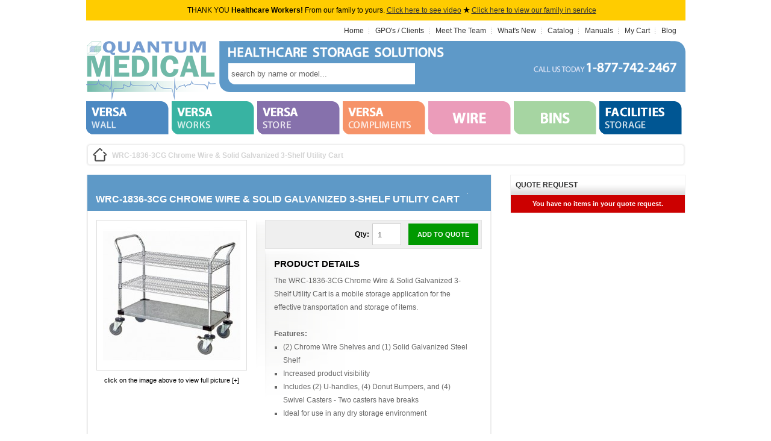

--- FILE ---
content_type: text/html; charset=UTF-8
request_url: https://www.quantummedical.com/wrc-1836-3cg
body_size: 4701
content:
<!DOCTYPE html PUBLIC "-//W3C//DTD XHTML 1.0 Strict//EN" "http://www.w3.org/TR/xhtml1/DTD/xhtml1-strict.dtd">
<html xmlns="http://www.w3.org/1999/xhtml" xml:lang="en" lang="en">
<head>
<meta http-equiv="Content-Type" content="text/html; charset=utf-8" />
<title>WRC-1836-3CG Chrome Wire &amp; Solid Galvanized 3-Shelf Utility Cart | Quantum Medical  | quantummedical.com</title>

<meta name="description" content="The WRC-1836-3CG Chrome Wire &amp; Solid Galvanized 3-Shelf Utility Cart is a mobile storage application for the effective transportation and storage of items.
&lt;br/&gt;&lt;br/&gt;&lt;b&gt;Features:&lt;/b&gt;&lt;br/&gt;
&lt;ul&gt;
&lt;li&gt;(2) Chrome Wire Shelves and (1) Solid Galvanized Steel She" />
<meta name="robots" content="INDEX,FOLLOW" />
<meta name="google-site-verification" content="PW-PttjOIUryO83CdZ_4B4yDAmjwT56_mOrUCyhSNAs" />





 
<!-- OG:PRODUCT -->
<meta property="og:image" content="https://www.quantummedical.com/media/catalog/product/cache/1/small_image/200x200/9df78eab33525d08d6e5fb8d27136e95/u/t/utility-c_cg3.jpg" />






<script type="text/javascript">
//<![CDATA[
    var BLANK_URL = 'https://www.quantummedical.com/js/blank.html';
    var BLANK_IMG = 'https://www.quantummedical.com/js/spacer.gif';
//]]>
</script>
<link rel="stylesheet" type="text/css" href="https://www.quantummedical.com/js/calendar/calendar-win2k-1.css" />
<link rel="stylesheet" type="text/css" href="https://www.quantummedical.com/skin/frontend/quantummedical/default/css/styles.css" media="all" />
<link rel="stylesheet" type="text/css" href="https://www.quantummedical.com/skin/frontend/quantummedical/default/css/fancybox.css" media="all" />
<link rel="stylesheet" type="text/css" href="https://www.quantummedical.com/skin/frontend/base/default/css/widgets.css" media="all" />
<link rel="stylesheet" type="text/css" href="https://www.quantummedical.com/skin/frontend/quantummedical/default/css/print.css" media="print" />
<script type="text/javascript" src="https://www.quantummedical.com/js/jquery/jquery.1.4.2.js"></script>
<script type="text/javascript" src="https://www.quantummedical.com/js/prototype/prototype.js"></script>
<script type="text/javascript" src="https://www.quantummedical.com/js/lib/ccard.js"></script>
<script type="text/javascript" src="https://www.quantummedical.com/js/prototype/validation.js"></script>
<script type="text/javascript" src="https://www.quantummedical.com/js/scriptaculous/builder.js"></script>
<script type="text/javascript" src="https://www.quantummedical.com/js/scriptaculous/effects.js"></script>
<script type="text/javascript" src="https://www.quantummedical.com/js/scriptaculous/dragdrop.js"></script>
<script type="text/javascript" src="https://www.quantummedical.com/js/scriptaculous/controls.js"></script>
<script type="text/javascript" src="https://www.quantummedical.com/js/scriptaculous/slider.js"></script>
<script type="text/javascript" src="https://www.quantummedical.com/js/varien/js.js"></script>
<script type="text/javascript" src="https://www.quantummedical.com/js/varien/form.js"></script>
<script type="text/javascript" src="https://www.quantummedical.com/js/varien/menu.js"></script>
<script type="text/javascript" src="https://www.quantummedical.com/js/mage/translate.js"></script>
<script type="text/javascript" src="https://www.quantummedical.com/js/mage/cookies.js"></script>
<script type="text/javascript" src="https://www.quantummedical.com/js/varien/product.js"></script>
<script type="text/javascript" src="https://www.quantummedical.com/js/varien/configurable.js"></script>
<script type="text/javascript" src="https://www.quantummedical.com/js/calendar/calendar.js"></script>
<script type="text/javascript" src="https://www.quantummedical.com/js/calendar/calendar-setup.js"></script>
<script type="text/javascript" src="https://www.quantummedical.com/js/mdn/QuotationFront.js"></script>
<script type="text/javascript" src="https://www.quantummedical.com/js/tm/lib/event.simulate.js" defer></script>
<script type="text/javascript" src="https://www.quantummedical.com/js/tm/recaptcha-renderer.js" defer></script>
<link rel="canonical" href="https://www.quantummedical.com/wrc-1836-3cg" />
<!--[if lt IE 8]>
<link rel="stylesheet" type="text/css" href="https://www.quantummedical.com/skin/frontend/base/default/css/styles-ie.css" media="all" />
<![endif]-->
<!--[if lt IE 7]>
<script type="text/javascript" src="https://www.quantummedical.com/js/lib/ds-sleight.js"></script>
<script type="text/javascript" src="https://www.quantummedical.com/skin/frontend/base/default/js/ie6.js"></script>
<![endif]-->

<script type="text/javascript">
//<![CDATA[
Mage.Cookies.path     = '/';
Mage.Cookies.domain   = '.quantummedical.com';
//]]>
</script>

<script type="text/javascript">
//<![CDATA[
optionalZipCountries = [];
//]]>
</script>
<link rel="alternate" type="application/rss+xml" title="Quantum Medical Blog - RSS Feed" href="https://www.quantummedical.com/blog/feed" />
<script type="text/javascript">var Translator = new Translate({"Please use only letters (a-z or A-Z), numbers (0-9) or underscore(_) in this field, first character should be a letter.":"Please use only letters (a-z or A-Z), numbers (0-9) or underscores (_) in this field, first character must be a letter."});</script></head>
<body class=" catalog-product-view catalog-product-view product-wrc-1836-3cg category-">
    <noscript>
        <div class="noscript">
            <div class="noscript-inner">
                <p><strong>JavaScript seem to be disabled in your browser.</strong></p>
                <p>You must have JavaScript enabled in your browser to utilize the functionality of this website.</p>
            </div>
        </div>
    </noscript>
<div class="page">  

<style type="text/css">
#COV { background:#FC0
	}
#COVtoplinks {
    width: 995px;
    margin: 0 auto;
	padding:10px;
	text-align:center
	}
</style>

<div id="COV">
<div id="COVtoplinks">
THANK YOU <b>Healthcare Workers!</b> From our family to yours. <a class="covid-19" data-type="iframe" href="http://www.youtube.com/embed/JHbFdsLwOI0?autoplay=1">Click here to see video</a> <b>★</b> <a class="covid-19" href="//www.quantummedical.com/site/galleries/2020/covid.jpg" rel="group">Click here to view our family in service</a>
</div>
</div>

<script type="text/javascript">
//<![CDATA[
jQuery(document).ready(function() {
jQuery("a.covid-19").click(function() {
        jQuery.fancybox({
          'href': this.href,
          'type': jQuery(this).data("type"),
		  'width':700,
		  'height':400
        }); // fancybox
        return false   
    }); // on
}); // ready
//]]>
</script>

<div id="toplinks">
<ul class="links">
<li><a href="//www.quantummedical.com" title="Plastic Bins">Home</a></li>
<li><a href="//www.quantummedical.com/groups-alliances" title="GPO's / Clients">GPO's / Clients</a></li>
<li><a href="//www.quantummedical.com/team" title="Groups/Alliances">Meet The Team</a></li>
<li><a href="//www.quantummedical.com/new" title="What's New">What's New</a></li>
<li><a href="//www.quantummedical.com/download-center">Catalog</a></li>
<li><a href="//www.quantummedical.com/product-manuals">Manuals</a></li>
<li class="first" ><a href="https://www.quantummedical.com/checkout/cart/" title="My Cart" rel="nofollow" class="top-link-cart">My Cart</a></li>
<li class=" last" ><a href="https://www.quantummedical.com/blog/" title="Blog" rel="nofollow" class="top-link-blog">Blog</a></li>
</ul>
</div>
<div id="header">
<h3><a href="https://www.quantummedical.com/" title="Quantum Medical Bins, Medical Plastic Containers & Wire Shelving">Quantum Medical Bins</a></h3>
<ul class="header_sub">
    <li class="header_sub_lend"></li>
    <li class="header_sub_content"><div class="content_left"><span class="slogan"></span><span class="slogan_search">
<form id="search_mini_form" action="https://www.quantummedical.com/catalogsearch/result/" method="get">
<table border="0" cellspacing="0" cellpadding="0">
  <tr>
    <td valign="middle"><input type="search" id="search" results="5" name="q" value=""/></td>
    <td valign="middle"><button type="submit" class="button_search">search</button></td>
  </tr>
</table>
<div id="search_autocomplete" class="search-autocomplete"></div>
<script type="text/javascript">
//<![CDATA[
var searchForm = new Varien.searchForm('search_mini_form', 'search', 'search by name or model...');
searchForm.initAutocomplete('https://www.quantummedical.com/catalogsearch/ajax/suggest/', 'search_autocomplete');
//]]>
</script>
</form>
</span></div><div class="content_right"><span class="phone">CALL US TODAY 1-877-742-2467</span></div></li>
    <li class="header_sub_rend"></li>
</ul>
</div>
<div id="navigation">
<ul>
    <li class="tab_01"><a href="//www.quantummedical.com/versa-wall"></a></li>
    <li class="tab_02"><a href="//www.quantummedical.com/versa-works"></a></li>
    <li class="tab_03"><a href="//www.quantummedical.com/versa-store"></a></li>
    <li class="tab_04"><a href="//www.quantummedical.com/versa-compliments"></a></li>
    <li class="tab_06"><a href="//www.quantummedical.com/wire"></a></li>
    <li class="tab_07"><a href="//www.quantummedical.com/bins"></a></li>
    <li class="tab_08 last"><a href="//www.quantummedical.com/facilities-storage"></a></li>
</ul>
</div>
<!--/////////////////////////////////////////////////////////////////////
CONTENT
//////////////////////////////////////////////////////////////////////-->

<div class="breadcrumb">

<div class="content">
<ul>
<li class="home"><a href="https://www.quantummedical.com/">Home</a><span>&nbsp;</span></li>
<li class="product"><strong>WRC-1836-3CG Chrome Wire &amp; Solid Galvanized 3-Shelf Utility Cart</strong></li>
</ul>
</div>
</div>
<div id="col2-right-layout">
<!--/////////////////////////////////////////////////////////////////////
LEFT
//////////////////////////////////////////////////////////////////////-->
<div class="col2-container">
<div class="col2-top">&nbsp;</div>

<div class="col2-main">


<script type="text/javascript">
var optionsPrice = new Product.OptionsPrice([]);
</script>
<div class="page-title category-title"><h1>WRC-1836-3CG Chrome Wire &amp; Solid Galvanized 3-Shelf Utility Cart</h1><div class="like"><script src="http://connect.facebook.net/en_US/all.js#xfbml=1"></script><fb:like href="https://www.quantummedical.com/wrc-1836-3cg" action="like" colorscheme="light" layout="button_count"></fb:like></div></div>
<div class="product-view">
<div class="product-essential">
<div id="messages_product_view"></div>
<form action="https://www.quantummedical.com/checkout/cart/add/uenc/aHR0cHM6Ly93d3cucXVhbnR1bW1lZGljYWwuY29tL3dyYy0xODM2LTNjZw,,/product/477/" method="post" id="product_addtocart_form">
<div class="no-display">
<input type="hidden" name="product" value="477" />
<input type="hidden" name="related_product" id="related-products-field" value="" />
</div>

<div class="product-shop">

 

<div class="add-to-box">

<div class="add-to-cart">
<div class="qty"><div class="qty_label">Qty:</div><input type="text" name="qty" id="qty" maxlength="12" value="1" title="Qty" class="input-text" /></div>
<div class="add-to-button">
<button type="button" onclick="productAddToCartForm.submit()">Add to Quote</button></div>
</div>
</div>


<div class="box-collateral box-description">
<h2>Product Details</h2>
<div class="std">
The WRC-1836-3CG Chrome Wire & Solid Galvanized 3-Shelf Utility Cart is a mobile storage application for the effective transportation and storage of items.
<br/><br/><b>Features:</b><br/>
<ul>
<li>(2) Chrome Wire Shelves and (1) Solid Galvanized Steel Shelf</li>
<li>Increased product visibility</li>
<li>Includes (2) U-handles, (4) Donut Bumpers, and (4) Swivel Casters - Two casters have breaks</li>
<li>Ideal for use in any dry storage environment</li>
</ul><br/>
Order you own WRC-1836-3CG Chrome Wire & Solid Galvanized 3-Shelf Utility Cart online from Quantum Medical today. </div>
</div>

</div>


<div class="product-img-box">
       
<p class="product-image product-image-zoom" ><a href="https://www.quantummedical.com/media/catalog/product/cache/1/image/9df78eab33525d08d6e5fb8d27136e95/u/t/utility-c_cg3.jpg" rel="group" class="fancybox" title="WRC-1836-3CG Chrome Wire &amp; Solid Galvanized 3-Shelf Utility Cart" ><img id="image" src="https://www.quantummedical.com/media/catalog/product/cache/1/image/x228/9df78eab33525d08d6e5fb8d27136e95/u/t/utility-c_cg3.jpg" alt="WRC-1836-3CG Chrome Wire &amp; Solid Galvanized 3-Shelf Utility Cart" title="WRC-1836-3CG Chrome Wire &amp; Solid Galvanized 3-Shelf Utility Cart" /></a></p>
<div class="zoom-notice" id="track_hint">click on the image above to view full picture [+]</div>
<script type="text/javascript">
jQuery(document).ready(function() {
	jQuery(".product-image a, .more-views li a").fancybox({
'padding':4,
'imageScale': true,
'zoomOpacity': true,
'hideOnContentClick': true,
'zoomSpeedIn': 300,
'zoomSpeedOut': 300,
'zoomSpeedChange': 300,        
'overlayShow': true,
'overlayOpacity': 0.8,
'hideOnContentClick': false,
'centerOnScroll': true,
'easingIn':	'swing',
'easingOut': 'swing',
'easingChange':	'swing'
});
});
</script>

</div>

<div class="clearer"></div>
</form>
<script type="text/javascript">
//<![CDATA[
var productAddToCartForm = new VarienForm('product_addtocart_form');
productAddToCartForm.submit = function(){
if (this.validator.validate()) {
this.form.submit();
}
}.bind(productAddToCartForm);
//]]>
</script>
</div>

<div class="product-collateral">
<div class="box-collateral box-additional">
<h2>Additional Information</h2>
<table class="data-table" id="product-attribute-specs-table">
<col width="264px" />
<col />
<tbody>









<tr>
<th class="label">Shelf (Width)</th>
<td class="data">18"</td>
</tr>

<tr>
<th class="label">Shelf (W x L)</th>
<td class="data">18" x 36"</td>
</tr>















<tr>
<th class="label">Dimensions Outside</th>
<td class="data">18&quot; x 36&quot; x 37-1/2&quot;</td>
</tr>







<tr>
<th class="label">Capacity Load (lbs.)</th>
<td class="data">1200</td>
</tr>


</tbody>
</table>
<script type="text/javascript">decorateTable('product-attribute-specs-table')</script>
</div>
</div>

</div>
<script type="text/javascript">
    var lifetime = 3600;
    var expireAt = Mage.Cookies.expires;
    if (lifetime > 0) {
        expireAt = new Date();
        expireAt.setTime(expireAt.getTime() + lifetime * 1000);
    }
    Mage.Cookies.set('external_no_cache', 1, expireAt);
</script>
</div>

<div class="col2-bot">&nbsp;</div>
</div>
<!--/////////////////////////////////////////////////////////////////////
LEFT - END
//////////////////////////////////////////////////////////////////////-->

<!--/////////////////////////////////////////////////////////////////////
RIGHT
//////////////////////////////////////////////////////////////////////-->
<div class="col-right sidebar">
<div class="block block-cart">
<div class="block-title"><strong><span>Quote Request</span></strong></div>
<div class="block-content">



<p class="empty">You have no items in your quote request.</p>
</div>
</div></div>
<!--/////////////////////////////////////////////////////////////////////
RIGHT - END
//////////////////////////////////////////////////////////////////////-->


</div>
<!--/////////////////////////////////////////////////////////////////////
CONTENT END
//////////////////////////////////////////////////////////////////////-->
</div>


<div id="footer">
    <div class="footer-links">
        <div class="f-logo"><a href="//www.quantummedical.com">Quantum Medical</a></div>
            <ul class="f-company">
                <li class="f-label">Company</li>
                <li><a href="//www.quantummedical.com/download-center">Download Our Catalog</a></li>
                <li><a href="//www.quantummedical.com/product-manuals">Manuals</a></li>
                <li><a href="//www.quantummedical.com/about">About Us</a></li>
                <li><a href="//www.quantummedical.com/team">Meet The Team</a></li>
                <li><a href="//www.quantummedical.com/new">What's New</a></li>
                <li><a href="//www.quantummedical.com/groups-alliances">GPO's / Clients</a></li>
                <li><a href="//www.quantummedical.com/layout">Layout & Design Assistance</a></li>
                <li><a href="//www.quantummedical.com/locations">Distribution Center Locations</a></li>
            </ul>
            <ul class="f-category">
                <li class="f-label">Shop By Category</li>
                <li><a href="//www.quantummedical.com/versa-wall">Versa Wall</a></li>
                <li><a href="//www.quantummedical.com/versa-works">Versa Works</a></li>
                <li><a href="//www.quantummedical.com/versa-store">Versa Store</a></li>
                <li><a href="//www.quantummedical.com/versa-compliments">Versa Compliments</a></li>
                <li><a href="//www.quantummedical.com/wire">Wire</a></li>
                <li><a href="//www.quantummedical.com/bins">Bins</a></li>
                <li><a href="//www.quantummedical.com/facilities-storage">Facilities Storage</a></li>
            </ul>
    </div>
    <div class="footer-sub">
        <ul>
            <li><a href="//www.quantummedical.com/terms">Terms</a></li>
            <li><a href="//www.quantummedical.com/privacy">Privacy</a></li>
        </ul>
        <div class="copy">
            <span class="f-copy">Copyright © 2026 Quantum Medical. All Rights Reserved.</span>
            <span class="f-phone"></span>
        </div>
    </div>
</div>


</body>
</html>